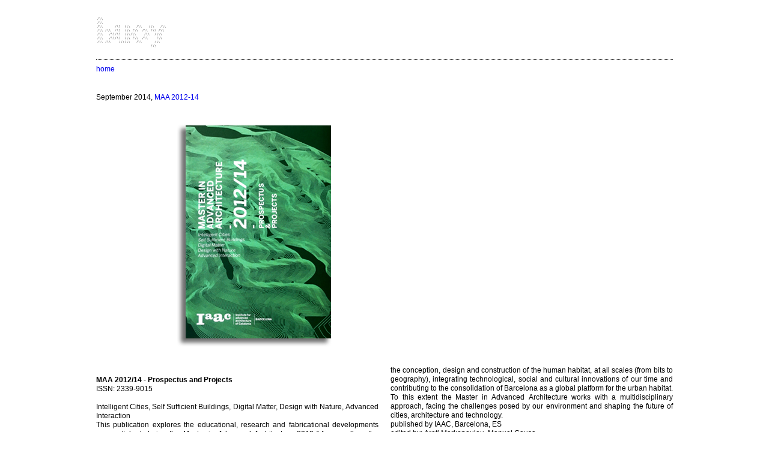

--- FILE ---
content_type: text/html; charset=utf-8
request_url: http://buoy-a.com/?/publications/maa-2012-14/
body_size: 4783
content:

<!DOCTYPE html PUBLIC "-//W3C//DTD XHTML 1.0 Transitional//EN"
"http://www.w3.org/TR/xhtml1/DTD/xhtml1-transitional.dtd">
<html xmlns="http://www.w3.org/1999/xhtml"  >
  <head>
    <meta http-equiv="Content-type" content="text/html; charset=utf-8"/>
	
    <title>MAA 2012-14, buoy</title>
	
	


	
	
    <link rel="alternate" type="application/atom+xml" href="./?/feed/"/>
	
    <link rel="stylesheet" href="./public/docs/css/page.css" type="text/css" media="screen, tv, projection, handheld"/>
    <link rel="stylesheet" href="./public/docs/css/preview-boxes.css" type="text/css"  media="screen, tv, projection, handheld"/>
    <link rel="stylesheet" href="./public/docs/css/page-print.css" type="text/css" media="print"/>
    <link rel="stylesheet" href="./public/docs/fontkit/stylesheet.css" type="text/css"/>
    <link rel="shortcut icon" href="./public/images/favicon.ico" />
  </head>
  <body  >
	<noscript>
  <p class="alert">
    Please enable Javascript to browse this site.
  </p>
</noscript>
    <div id="outer-container"><div id="inner-container">

    	 <a id="logo" href="./index">
        </a>

      <div class="topbar">
	  <!-- <h3><a id="main-title" href="./?/about/">buoy / architecture </a></h3>  -->

	  
      </div>
	  <div class="rt">
    <span class="navitem"><a href="./">home</a></span>
    <span class="navitem"><a href="http://www.addthis.com/bookmark.php" 
        style="text-decoration:none;" 
        class="addthis_button"><!-- share this page -->
    </a></span>
    
</div>

      
	  <div id="title"><h2>September 2014, <a href="http://buoy-a.com/?/publications/maa-2012-14/" title="Permalink">MAA 2012-14</a></h2></div>
      
	  

 
	  <span id="a-gallery-count" class="a-gal-nav"></span><a id="previous-a-image" class="a-gal-nav">previous</a><a id="next-a-image" class="a-gal-nav">next</a>


	  

	  
	  <span id="b-gallery-count" class="b-gal-nav"></span><a id="previous-b-image" class="b-gal-nav">previous</a><a id="next-b-image" class="b-gal-nav">next</a>
  <div class="image b-image">
    <img src="./content/3.publications/5.maa-2012-14/001.jpg" alt="MAA 2012-14" width="540" height="382"/>
  </div>
 
	  
	  
	  
	  <div id="text-content">
 <div id="description" class="sweet-justice double-column  minh"><p><b>MAA 2012/14 - Prospectus and Projects</b><BR>
ISSN: 2339-9015<BR><BR>
Intelligent Cities, Self Sufficient Buildings, Digital Matter, Design with Nature, Advanced Interaction<BR>
This publication explores the educational, research and fabricational developments accomplished during the Master in Advanced Architecture 2012-14, as well as the Open Thesis Fabrication Program, and IAAC Pilot Projects.<BR>
The Institute for Advanced Architecture of Catalonia is a vanguard academic and research centre whose mission is to promote scientific and technological innovation in the conception, design and construction of the human habitat, at all scales (from bits to geography), integrating technological, social and cultural innovations of our time and contributing to the consolidation of Barcelona as a global platform for the urban habitat. To this extent the Master in Advanced Architecture works with a multidisciplinary approach, facing the challenges posed by our environment and shaping the future of cities, architecture and technology.<BR>
published by IAAC, Barcelona, ES<BR>
edited by: Areti Markopoulou, Manuel Gausa<BR>
featured project: Microbial Ecologies (Digital Tectonics/Fabrication Ecologies)</p>
</div>
</div>

	  
	  
	  
	  
	  
	  
	  
 
	  
	  <div class="rt">
    <span class="navitem"><a href="./">home</a></span>
    <span class="navitem"><a href="http://www.addthis.com/bookmark.php" 
        style="text-decoration:none;" 
        class="addthis_button"><!-- share this page -->
    </a></span>
    
</div>

    </div></div>
	<div id="outer-preview-container"><div id="inner-preview-container">
	<div id="preview-container" >
      <script type="text/javascript">
        //Preliminary show/hide etc. Just to make inital fadein better looking.
        document.getElementById('preview-container').style.display = 'none';
      </script> 
   


    

<div class="project VM-1-42 projects-1-6 ">
      <a href="./?/projects/VM/"> 
      
      <img src="./content/6.projects/43.VM/thumb.gif" class="projectThumb" alt=""/> 
      <span class="projectFrame">
        <span class="projectTitle">Vysoke Myto 2.0
        
        </span>
        <!-- <span class="projectKeywords">Vysoke Myto 2.0</span>  -->
        <span class="projectDate">March 2023,</span> 
      </span>
      </a>
</div>


 

    

<div class="project srbsko-2-42 projects-1-6 ">
      <a href="./?/projects/srbsko/"> 
      
      <img src="./content/6.projects/42.srbsko/thumb.gif" class="projectThumb" alt=""/> 
      <span class="projectFrame">
        <span class="projectTitle">Srbsko
        
        </span>
        <!-- <span class="projectKeywords">Srbsko</span>  -->
        <span class="projectDate">February 2018,</span> 
      </span>
      </a>
</div>


 

    

<div class="project vysoke-myto-3-42 projects-1-6 ">
      <a href="./?/projects/vysoke-myto/"> 
      
      <img src="./content/6.projects/41.vysoke-myto/thumb.gif" class="projectThumb" alt=""/> 
      <span class="projectFrame">
        <span class="projectTitle">Vysoke Myto
        
        </span>
        <!-- <span class="projectKeywords">Vysoke Myto</span>  -->
        <span class="projectDate">July 2017,</span> 
      </span>
      </a>
</div>


 

    

<div class="project microbial-ecologies2-4-42 projects-1-6 ">
      <a href="./?/projects/microbial-ecologies2/"> 
      
      <img src="./content/6.projects/40.microbial-ecologies2/thumb.gif" class="projectThumb" alt=""/> 
      <span class="projectFrame">
        <span class="projectTitle">Microbial Ecologies 2.0
        
        </span>
        <!-- <span class="projectKeywords">Microbial Ecologies 2.0</span>  -->
        <span class="projectDate">June 2013,</span> 
      </span>
      </a>
</div>


 

    

<div class="project microbial-ecologies1-5-42 projects-1-6 ">
      <a href="./?/projects/microbial-ecologies1/"> 
      
      <img src="./content/6.projects/39.microbial-ecologies1/thumb.jpg" class="projectThumb" alt=""/> 
      <span class="projectFrame">
        <span class="projectTitle">Microbial Ecologies 1.0
        
        </span>
        <!-- <span class="projectKeywords">Microbial Ecologies 1.0</span>  -->
        <span class="projectDate">March 2013,</span> 
      </span>
      </a>
</div>


 

    

<div class="project robotic-conversations-6-42 projects-1-6 ">
      <a href="./?/projects/robotic-conversations/"> 
      
      <img src="./content/6.projects/38.robotic-conversations/thumb.jpg" class="projectThumb" alt=""/> 
      <span class="projectFrame">
        <span class="projectTitle">Robotic Conversations
        
        </span>
        <!-- <span class="projectKeywords">Robotic Conversations</span>  -->
        <span class="projectDate">February 2013,</span> 
      </span>
      </a>
</div>


 

    

<div class="project negotiated-formations-7-42 projects-1-6 ">
      <a href="./?/projects/negotiated-formations/"> 
      
      <img src="./content/6.projects/37.negotiated-formations/thumb.jpg" class="projectThumb" alt=""/> 
      <span class="projectFrame">
        <span class="projectTitle">Negotiated Formations
        
        </span>
        <!-- <span class="projectKeywords">Negotiated Formations</span>  -->
        <span class="projectDate">April 2013,</span> 
      </span>
      </a>
</div>


 

    

<div class="project pc-photoskin-8-42 projects-1-6 ">
      <a href="./?/projects/pc-photoskin/"> 
      
      <img src="./content/6.projects/36.pc-photoskin/thumb.jpg" class="projectThumb" alt=""/> 
      <span class="projectFrame">
        <span class="projectTitle">PC/PhotoSkin
        
        </span>
        <!-- <span class="projectKeywords">PhotoSkin, Light Responsive Panel</span>  -->
        <span class="projectDate">March 2013,</span> 
      </span>
      </a>
</div>


 

    

<div class="project cybrid-fringe-9-42 projects-1-6 ">
      <a href="./?/projects/cybrid-fringe/"> 
      
      <img src="./content/6.projects/35.cybrid-fringe/thumb.gif" class="projectThumb" alt=""/> 
      <span class="projectFrame">
        <span class="projectTitle">Cybrid Fringe
        
        </span>
        <!-- <span class="projectKeywords">Cybrid Fringe, Smart Public Space</span>  -->
        <span class="projectDate">December 2012,</span> 
      </span>
      </a>
</div>


 

    

<div class="project fibrous-component-10-42 projects-1-6 ">
      <a href="./?/projects/fibrous-component/"> 
      
      <img src="./content/6.projects/34.fibrous-component/thumb.jpg" class="projectThumb" alt=""/> 
      <span class="projectFrame">
        <span class="projectTitle">DF/Fibrous Component
        
        </span>
        <!-- <span class="projectKeywords">DF/Fibrous Component</span>  -->
        <span class="projectDate">December 2012,</span> 
      </span>
      </a>
</div>


 

    

<div class="project brick-module-11-42 projects-1-6 ">
      <a href="./?/projects/brick-module/"> 
      
      <img src="./content/6.projects/33.brick-module/thumb.jpg" class="projectThumb" alt=""/> 
      <span class="projectFrame">
        <span class="projectTitle">DF/Brick Module
        
        </span>
        <!-- <span class="projectKeywords">DF/Brick Module</span>  -->
        <span class="projectDate">November 2012,</span> 
      </span>
      </a>
</div>


 

    

<div class="project df-hexagone-12-42 projects-1-6 ">
      <a href="./?/projects/df-hexagone/"> 
      
      <img src="./content/6.projects/32.df-hexagone/thumb.jpg" class="projectThumb" alt=""/> 
      <span class="projectFrame">
        <span class="projectTitle">DF/Hexagone
        
        </span>
        <!-- <span class="projectKeywords">DF/Hexagone</span>  -->
        <span class="projectDate">October 2012,</span> 
      </span>
      </a>
</div>


 

    

<div class="project zus-new-13-42 projects-1-6 ">
      <a href="./?/projects/zus-new/"> 
      
      <img src="./content/6.projects/30.zus-new/thumb.gif" class="projectThumb" alt=""/> 
      <span class="projectFrame">
        <span class="projectTitle">ZUS Senica 2.0
        
        </span>
        <!-- <span class="projectKeywords">ZUS Senica 2.0</span>  -->
        <span class="projectDate">May 2016,</span> 
      </span>
      </a>
</div>


 

    

<div class="project chamber-14-42 projects-1-6 ">
      <a href="./?/projects/chamber/"> 
      
      <img src="./content/6.projects/29.chamber/thumb.jpg" class="projectThumb" alt=""/> 
      <span class="projectFrame">
        <span class="projectTitle">Ether Chamber
        
        </span>
        <!-- <span class="projectKeywords">Ether Chamber</span>  -->
        <span class="projectDate">March 2015,</span> 
      </span>
      </a>
</div>


 

    

<div class="project bamiyan-15-42 projects-1-6 ">
      <a href="./?/projects/bamiyan/"> 
      
      <img src="./content/6.projects/28.bamiyan/thumb.gif" class="projectThumb" alt=""/> 
      <span class="projectFrame">
        <span class="projectTitle">Bamiyan Cultural Centre
        
        </span>
        <!-- <span class="projectKeywords">Bamiyan Cultural Centre</span>  -->
        <span class="projectDate">January 2015,</span> 
      </span>
      </a>
</div>


 

    

<div class="project athenaeum-16-42 projects-1-6 ">
      <a href="./?/projects/athenaeum/"> 
      
      <img src="./content/6.projects/27.athenaeum/thumb.jpg" class="projectThumb" alt=""/> 
      <span class="projectFrame">
        <span class="projectTitle">Athenæum Philadelphia
        
        </span>
        <!-- <span class="projectKeywords">Athenæum 2050</span>  -->
        <span class="projectDate">November 2014,</span> 
      </span>
      </a>
</div>


 

    

<div class="project zus-17-42 projects-1-6 ">
      <a href="./?/projects/zus/"> 
      
      <img src="./content/6.projects/26.zus/thumb.gif" class="projectThumb" alt=""/> 
      <span class="projectFrame">
        <span class="projectTitle">ZUS Senica
        
        </span>
        <!-- <span class="projectKeywords">ZUS Senica</span>  -->
        <span class="projectDate">November 2014,</span> 
      </span>
      </a>
</div>


 

    

<div class="project leopoldov-18-42 projects-1-6 ">
      <a href="./?/projects/leopoldov/"> 
      
      <img src="./content/6.projects/25.leopoldov/thumb.gif" class="projectThumb" alt=""/> 
      <span class="projectFrame">
        <span class="projectTitle">Town Hall Leopoldov
        
        </span>
        <!-- <span class="projectKeywords">Town Hall Leopoldov</span>  -->
        <span class="projectDate">October 2014,</span> 
      </span>
      </a>
</div>


 

    

<div class="project cfic-19-42 projects-1-6 ">
      <a href="./?/projects/cfic/"> 
      
      <img src="./content/6.projects/24.cfic/thumb.gif" class="projectThumb" alt=""/> 
      <span class="projectFrame">
        <span class="projectTitle">CFIC
        
        </span>
        <!-- <span class="projectKeywords">CFIC</span>  -->
        <span class="projectDate">June 2012,</span> 
      </span>
      </a>
</div>


 

    

<div class="project pelourinho-20-42 projects-1-6 ">
      <a href="./?/projects/pelourinho/"> 
      
      <img src="./content/6.projects/23.pelourinho/thumb.gif" class="projectThumb" alt=""/> 
      <span class="projectFrame">
        <span class="projectTitle">Pelourinho
        
        </span>
        <!-- <span class="projectKeywords">Pelourinho</span>  -->
        <span class="projectDate">March 2012,</span> 
      </span>
      </a>
</div>


 

    

<div class="project rezedova-21-42 projects-1-6 ">
      <a href="./?/projects/rezedova/"> 
      
      <img src="./content/6.projects/22.rezedova/thumb.gif" class="projectThumb" alt=""/> 
      <span class="projectFrame">
        <span class="projectTitle">Rezedova apartment
        
        </span>
        <!-- <span class="projectKeywords">Rezedova apt.</span>  -->
        <span class="projectDate">November 2011,</span> 
      </span>
      </a>
</div>


 

    

<div class="project city-sense-22-42 projects-1-6 ">
      <a href="./?/projects/city-sense/"> 
      
      <img src="./content/6.projects/21.city-sense/thumb.gif" class="projectThumb" alt=""/> 
      <span class="projectFrame">
        <span class="projectTitle">City Sense
        
        </span>
        <!-- <span class="projectKeywords">City-Sense, IaaC</span>  -->
        <span class="projectDate">September 2011,</span> 
      </span>
      </a>
</div>


 

    

<div class="project europan11-23-42 projects-1-6 ">
      <a href="./?/projects/europan11/"> 
      
      <img src="./content/6.projects/20.europan11/thumb.gif" class="projectThumb" alt=""/> 
      <span class="projectFrame">
        <span class="projectTitle">Europan 11
        
        </span>
        <!-- <span class="projectKeywords">Europan 11</span>  -->
        <span class="projectDate">June 2011,</span> 
      </span>
      </a>
</div>


 

    

<div class="project incafe-24-42 projects-1-6 ">
      <a href="./?/projects/incafe/"> 
      
      <img src="./content/6.projects/19.incafe/thumb.gif" class="projectThumb" alt=""/> 
      <span class="projectFrame">
        <span class="projectTitle">InCafe
        
        </span>
        <!-- <span class="projectKeywords">InCafe</span>  -->
        <span class="projectDate">May 2011,</span> 
      </span>
      </a>
</div>


 

    

<div class="project cdhu-iab-25-42 projects-1-6 ">
      <a href="./?/projects/cdhu-iab/"> 
      
      <img src="./content/6.projects/18.cdhu-iab/thumb.gif" class="projectThumb" alt=""/> 
      <span class="projectFrame">
        <span class="projectTitle">CDHU-IAB
        
        </span>
        <!-- <span class="projectKeywords">CDHU-IAB</span>  -->
        <span class="projectDate">October 2010,</span> 
      </span>
      </a>
</div>


 

    

<div class="project sukkah-26-42 projects-1-6 ">
      <a href="./?/projects/sukkah/"> 
      
      <img src="./content/6.projects/17.sukkah/thumb.jpg" class="projectThumb" alt=""/> 
      <span class="projectFrame">
        <span class="projectTitle">Sukkah City
        
        </span>
        <!-- <span class="projectKeywords">Sukkah City</span>  -->
        <span class="projectDate">October 2010,</span> 
      </span>
      </a>
</div>


 

    

<div class="project lavazza-27-42 projects-1-6 ">
      <a href="./?/projects/lavazza/"> 
      
      <img src="./content/6.projects/16.lavazza/thumb.gif" class="projectThumb" alt=""/> 
      <span class="projectFrame">
        <span class="projectTitle">Lavazza Cafe
        
        </span>
        <!-- <span class="projectKeywords">Lavazza Cafe</span>  -->
        <span class="projectDate">May 2010,</span> 
      </span>
      </a>
</div>


 

    

<div class="project europan10-28-42 projects-1-6 ">
      <a href="./?/projects/europan10/"> 
      
      <img src="./content/6.projects/15.europan10/thumb.gif" class="projectThumb" alt=""/> 
      <span class="projectFrame">
        <span class="projectTitle">Europan 10
        
        </span>
        <!-- <span class="projectKeywords">Europan 10</span>  -->
        <span class="projectDate">June 2010,</span> 
      </span>
      </a>
</div>


 

    

<div class="project petrzalka-29-42 projects-1-6 ">
      <a href="./?/projects/petrzalka/"> 
      
      <img src="./content/6.projects/14.petrzalka/thumb.gif" class="projectThumb" alt=""/> 
      <span class="projectFrame">
        <span class="projectTitle">Petrzalka Refurb.
        
        </span>
        <!-- <span class="projectKeywords">Petrzalka Refurb.</span>  -->
        <span class="projectDate">February 2009,</span> 
      </span>
      </a>
</div>


 

    

<div class="project zub-apartment-30-42 projects-1-6 ">
      <a href="./?/projects/zub-apartment/"> 
      
      <img src="./content/6.projects/13.zub-apartment/thumb.gif" class="projectThumb" alt=""/> 
      <span class="projectFrame">
        <span class="projectTitle">Zub Apartment
        
        </span>
        <!-- <span class="projectKeywords">Zub Apartment</span>  -->
        <span class="projectDate">October 2008,</span> 
      </span>
      </a>
</div>


 

    

<div class="project europan9-31-42 projects-1-6 ">
      <a href="./?/projects/europan9/"> 
      
      <img src="./content/6.projects/12.europan9/thumb.gif" class="projectThumb" alt=""/> 
      <span class="projectFrame">
        <span class="projectTitle">Europan 9
        
        </span>
        <!-- <span class="projectKeywords">Europan 9</span>  -->
        <span class="projectDate">June 2007,</span> 
      </span>
      </a>
</div>


 

    

<div class="project selffab-house-in-32-42 projects-1-6 ">
      <a href="./?/projects/selffab-house-in/"> 
      
      <img src="./content/6.projects/11.selffab-house-in/thumb.gif" class="projectThumb" alt=""/> 
      <span class="projectFrame">
        <span class="projectTitle">Self-Fab House
        
        </span>
        <!-- <span class="projectKeywords">Self-Fab House, IaaC</span>  -->
        <span class="projectDate">September 2007,</span> 
      </span>
      </a>
</div>


 

    

<div class="project selffab-house-sk-33-42 projects-1-6 ">
      <a href="./?/projects/selffab-house-sk/"> 
      
      <img src="./content/6.projects/10.selffab-house-sk/thumb.gif" class="projectThumb" alt=""/> 
      <span class="projectFrame">
        <span class="projectTitle">Self-Fab House
        
        </span>
        <!-- <span class="projectKeywords">Self-Fab House, IaaC</span>  -->
        <span class="projectDate">September 2007,</span> 
      </span>
      </a>
</div>


 

    

<div class="project europan8-34-42 projects-1-6 ">
      <a href="./?/projects/europan8/"> 
      
      <img src="./content/6.projects/9.europan8/thumb.gif" class="projectThumb" alt=""/> 
      <span class="projectFrame">
        <span class="projectTitle">Europan 8
        
        </span>
        <!-- <span class="projectKeywords">Europan 8</span>  -->
        <span class="projectDate">July 2005,</span> 
      </span>
      </a>
</div>


 

    

<div class="project y1-y2-villas-35-42 projects-1-6 ">
      <a href="./?/projects/y1-y2-villas/"> 
      
      <img src="./content/6.projects/8.y1-y2-villas/thumb.gif" class="projectThumb" alt=""/> 
      <span class="projectFrame">
        <span class="projectTitle">Y1 / Y2 Villas
        
        </span>
        <!-- <span class="projectKeywords">Y1 / Y2 Villas</span>  -->
        <span class="projectDate">October 2005,</span> 
      </span>
      </a>
</div>


 

    

<div class="project kazo-36-42 projects-1-6 ">
      <a href="./?/projects/kazo/"> 
      
      <img src="./content/6.projects/7.kazo/thumb.gif" class="projectThumb" alt=""/> 
      <span class="projectFrame">
        <span class="projectTitle">Kazo House
        
        </span>
        <!-- <span class="projectKeywords">Kazo House</span>  -->
        <span class="projectDate">March 2005,</span> 
      </span>
      </a>
</div>


 

    

<div class="project slanec-37-42 projects-1-6 ">
      <a href="./?/projects/slanec/"> 
      
      <img src="./content/6.projects/6.slanec/thumb.gif" class="projectThumb" alt=""/> 
      <span class="projectFrame">
        <span class="projectTitle">Slanec Housing
        
        </span>
        <!-- <span class="projectKeywords">Slanec Housing</span>  -->
        <span class="projectDate">September 2004,</span> 
      </span>
      </a>
</div>


 

    

<div class="project europan7-02-38-42 projects-1-6 ">
      <a href="./?/projects/europan7-02/"> 
      
      <img src="./content/6.projects/5.europan7-02/thumb.gif" class="projectThumb" alt=""/> 
      <span class="projectFrame">
        <span class="projectTitle">Europan 7
        
        </span>
        <!-- <span class="projectKeywords">Europan 7</span>  -->
        <span class="projectDate">July 2003,</span> 
      </span>
      </a>
</div>


 

    

<div class="project europan7-01-39-42 projects-1-6 ">
      <a href="./?/projects/europan7-01/"> 
      
      <img src="./content/6.projects/4.europan7-01/thumb.gif" class="projectThumb" alt=""/> 
      <span class="projectFrame">
        <span class="projectTitle">Europan 7
        
        </span>
        <!-- <span class="projectKeywords">Europan 7</span>  -->
        <span class="projectDate">July 2003,</span> 
      </span>
      </a>
</div>


 

    

<div class="project wallhousing-40-42 projects-1-6 ">
      <a href="./?/projects/wallhousing/"> 
      
      <img src="./content/6.projects/3.wallhousing/thumb.gif" class="projectThumb" alt=""/> 
      <span class="projectFrame">
        <span class="projectTitle">Wall Housing
        
        </span>
        <!-- <span class="projectKeywords">Lorem ipsum dolor sit amet</span>  -->
        <span class="projectDate">April 2001,</span> 
      </span>
      </a>
</div>


 

    

<div class="project huuk-41-42 projects-1-6 ">
      <a href="./?/projects/huuk/"> 
      
      <img src="./content/6.projects/2.huuk/thumb.gif" class="projectThumb" alt=""/> 
      <span class="projectFrame">
        <span class="projectTitle">Huuk Museum
        
        </span>
        <!-- <span class="projectKeywords">Huuk Museum</span>  -->
        <span class="projectDate">June 2001,</span> 
      </span>
      </a>
</div>


 

    

<div class="project patel-42-42 projects-1-6 ">
      <a href="./?/projects/patel/"> 
      
      <img src="./content/6.projects/1.patel/thumb.gif" class="projectThumb" alt=""/> 
      <span class="projectFrame">
        <span class="projectTitle">S.Patel Memorial
        
        </span>
        <!-- <span class="projectKeywords">S.Patel Memorial</span>  -->
        <span class="projectDate">April 2000,</span> 
      </span>
      </a>
</div>


 

 
 
    


    

<div class="project smart-flexibility-1-1 interactive-2-6 ">
      <a href="./?/interactive/smart-flexibility/"> 
      
      <img src="./content/5.interactive/1.smart-flexibility/thumb.jpg" class="projectThumb" alt=""/> 
      <span class="projectFrame">
        <span class="projectTitle">Smart Flexibility Exhbtn
        
        </span>
        <!-- <span class="projectKeywords">Smart Flexibility</span>  -->
        <span class="projectDate">August 2015,</span> 
      </span>
      </a>
</div>


 

 
 
    


    

<div class="project pechakucha-1-4 exhibitions-3-6 ">
      <a href="./?/exhibitions/pechakucha/"> 
      
      <img src="./content/4.exhibitions/4.pechakucha/thumb.gif" class="projectThumb" alt=""/> 
      <span class="projectFrame">
        <span class="projectTitle">Pecha Kucha Night
        
        </span>
        <!-- <span class="projectKeywords">Pecha Kucha Night</span>  -->
        <span class="projectDate">May 2011,</span> 
      </span>
      </a>
</div>


 

    

<div class="project new-frontiers-2-4 exhibitions-3-6 ">
      <a href="./?/exhibitions/new-frontiers/"> 
      
      <img src="./content/4.exhibitions/3.new-frontiers/thumb.gif" class="projectThumb" alt=""/> 
      <span class="projectFrame">
        <span class="projectTitle">New Frontiers
        
        </span>
        <!-- <span class="projectKeywords">New Frontiers</span>  -->
        <span class="projectDate">July 2010,</span> 
      </span>
      </a>
</div>


 

    

<div class="project young-blood-3-4 exhibitions-3-6 ">
      <a href="./?/exhibitions/young-blood/"> 
      
      <img src="./content/4.exhibitions/2.young-blood/thumb.gif" class="projectThumb" alt=""/> 
      <span class="projectFrame">
        <span class="projectTitle">Young Blood
        
        </span>
        <!-- <span class="projectKeywords">Young Blood</span>  -->
        <span class="projectDate">May 2005,</span> 
      </span>
      </a>
</div>


 

    

<div class="project emerging-4-4 exhibitions-3-6 ">
      <a href="./?/exhibitions/emerging/"> 
      
      <img src="./content/4.exhibitions/1.emerging/thumb.jpg" class="projectThumb" alt=""/> 
      <span class="projectFrame">
        <span class="projectTitle">Emerging Identities
        
        </span>
        <!-- <span class="projectKeywords">Emerging Identities</span>  -->
        <span class="projectDate">September 2005,</span> 
      </span>
      </a>
</div>


 

 
 
    


    

<div class="project AU-V52-3-4-1-10 publications-4-6 ">
      <a href="./?/publications/AU-V52-3-4/"> 
      
      <img src="./content/3.publications/10.AU-V52-3-4/thumb.jpg" class="projectThumb" alt=""/> 
      <span class="projectFrame">
        <span class="projectTitle">A&U Vol.52 3-4
        
        </span>
        <!-- <span class="projectKeywords">A&U Vol.52 3-4</span>  -->
        <span class="projectDate">December 2018,</span> 
      </span>
      </a>
</div>


 

    

<div class="project materials-that-move-2-10 publications-4-6 ">
      <a href="./?/publications/materials-that-move/"> 
      
      <img src="./content/3.publications/9.materials-that-move/thumb.jpg" class="projectThumb" alt=""/> 
      <span class="projectFrame">
        <span class="projectTitle">Materials that Move
        
        </span>
        <!-- <span class="projectKeywords">Materials that Move</span>  -->
        <span class="projectDate">May 2018,</span> 
      </span>
      </a>
</div>


 

    

<div class="project new-frontiers-3-10 publications-4-6 ">
      <a href="./?/publications/new-frontiers/"> 
      
      <img src="./content/3.publications/8.new-frontiers/thumb.jpg" class="projectThumb" alt=""/> 
      <span class="projectFrame">
        <span class="projectTitle">New Frontiers
        
        </span>
        <!-- <span class="projectKeywords">New Frontiers</span>  -->
        <span class="projectDate">March 2010,</span> 
      </span>
      </a>
</div>


 

    

<div class="project europan-9-4-10 publications-4-6 ">
      <a href="./?/publications/europan-9/"> 
      
      <img src="./content/3.publications/7.europan-9/thumb.jpg" class="projectThumb" alt=""/> 
      <span class="projectFrame">
        <span class="projectTitle">Europan 9
        
        </span>
        <!-- <span class="projectKeywords">Europan 9</span>  -->
        <span class="projectDate">January 2008,</span> 
      </span>
      </a>
</div>


 

    

<div class="project young-blood-export-5-10 publications-4-6 ">
      <a href="./?/publications/young-blood-export/"> 
      
      <img src="./content/3.publications/6.young-blood-export/thumb.jpg" class="projectThumb" alt=""/> 
      <span class="projectFrame">
        <span class="projectTitle">Young Blood Export
        
        </span>
        <!-- <span class="projectKeywords">Young Blood Export</span>  -->
        <span class="projectDate">January 2008,</span> 
      </span>
      </a>
</div>


 

    



 

    

<div class="project wave-7-10 publications-4-6 ">
      <a href="./?/publications/wave/"> 
      
      <img src="./content/3.publications/4.wave/thumb.jpg" class="projectThumb" alt=""/> 
      <span class="projectFrame">
        <span class="projectTitle">Wave 68-84
        
        </span>
        <!-- <span class="projectKeywords">Wave 68-84 / Young Slovak Architects</span>  -->
        <span class="projectDate">February 2010,</span> 
      </span>
      </a>
</div>


 

    

<div class="project selffabhouse-8-10 publications-4-6 ">
      <a href="./?/publications/selffabhouse/"> 
      
      <img src="./content/3.publications/3.selffabhouse/thumb.jpg" class="projectThumb" alt=""/> 
      <span class="projectFrame">
        <span class="projectTitle">SELF-FAB HOUSE
        
        </span>
        <!-- <span class="projectKeywords">self-fab house</span>  -->
        <span class="projectDate">February 2010,</span> 
      </span>
      </a>
</div>


 

    

<div class="project citysense-9-10 publications-4-6 ">
      <a href="./?/publications/citysense/"> 
      
      <img src="./content/3.publications/2.citysense/thumb.gif" class="projectThumb" alt=""/> 
      <span class="projectFrame">
        <span class="projectTitle">City Sense
        
        </span>
        <!-- <span class="projectKeywords">city sense</span>  -->
        <span class="projectDate">May 2013,</span> 
      </span>
      </a>
</div>


 

    

<div class="project cdhu-10-10 publications-4-6 ">
      <a href="./?/publications/cdhu/"> 
      
      <img src="./content/3.publications/1.cdhu/thumb.gif" class="projectThumb" alt=""/> 
      <span class="projectFrame">
        <span class="projectTitle">SeInaHP
        
        </span>
        <!-- <span class="projectKeywords">Sustentabilidade e Inovacao na Habitacao Popular</span>  -->
        <span class="projectDate">May 2010,</span> 
      </span>
      </a>
</div>


 

 
 
    


    

<div class="project about-1-1 about-5-6 ">
      <a href="./?/about/about/"> 
      
      <img src="./content/2.about/1.about/thumb.gif" class="projectThumb" alt=""/> 
      <span class="projectFrame">
        <span class="projectTitle">about
        
        </span>
        <!-- <span class="projectKeywords">about</span>  -->
        <span class="projectDate">April 2025,</span> 
      </span>
      </a>
</div>


 

 
 
    


    

<div class="project contact-1-1 contact-6-6 ">
      <a href="./?/contact/contact/"> 
      
      <img src="./content/1.contact/1.contact/thumb.gif" class="projectThumb" alt=""/> 
      <span class="projectFrame">
        <span class="projectTitle">contact
        
        </span>
        <!-- <span class="projectKeywords">contact</span>  -->
        <span class="projectDate">April 2025,</span> 
      </span>
      </a>
</div>


 

 
 
 
</div>
	<div id="footer">
      <p>&copy; Copyright buoy 2025 <span id="footer-creds"> / <a class="atom-rss" href="./?/feed/"><strong>RSS</strong></a> <br /> 
        <!-- Content managed by <a href="http://www.staceyapp.com">stacey</a>
         and presented by <a href="http://www.yconst.com/web/assemblage/">Assemblage</a>.</span></p> -->
</div>
	</div></div>
	
	<!-- Grab Google CDN's jQuery, with a protocol relative URL; fall back to local if offline -->
	<script src="//ajax.googleapis.com/ajax/libs/jquery/1.7.2/jquery.min.js"></script>
	<script>window.jQuery || document.write('<script src="./public/docs/jsmin/jquery.min.js"><\/script>')</script>
  
	<script type="text/javascript" src="./public/docs/jsmin/sweet-justice.min.js"></script> 
	<script type="text/javascript" src="./public/docs/jsmin/jquery.freetile.min.js"></script>
	<script type="text/javascript" src="./public/docs/jsmin/jquery.tinysort.min.js"></script>

	<script type="text/javascript" src="./public/docs/jsmin/gallery.min.js"></script>
	<script type="text/javascript" src="./public/docs/jsmin/init-page.min.js"></script>

        <script type="text/javascript">
	// Sharing button config...
	  var addthis_config = {
	    ui_offset_top: 12,
	    ui_delay: 300,
	    ui_use_css: false
	  }
	</script>
	<script type="text/javascript" src="http://s7.addthis.com/js/250/addthis_widget.js"></script>
	
	
  </body>
</html>
<!-- Stacey(2.3.0): c33c3f2982bfca3d0927b913ee886562 -->
<!-- Cached. -->

--- FILE ---
content_type: text/css
request_url: http://buoy-a.com/public/docs/css/page.css
body_size: 1331
content:
/*
  Stylesheet for the Assemblage Template
  Page Template
  Copyright (c) 2011 Yiannis Chatzikonstantinou
  http://yconst.com
*/

body, a { color: ##FFFFFF; text-decoration:none; }

body {
 font-family: 'DejaVuSansBook', arial, sans-serif;
  font-weight:normal;
  font-size:12px;
  line-height: 1.3;
  text-decoration:none;
  -webkit-font-smoothing : none;
}

a:hover {
  text-decoration: underline;
}

p {
  margin:0.5em 0;
}

h2 {
  font-size:12px;
  font-weight:300;
  margin:0.4em 0;
}

h3 {
  font-size:12px;
  font-weight:normal;
  margin:0;
}

h4 {
  font-size:12px;
  color:#000;
  font-weight:normal;
  margin:0;
}

h4 p {
  margin:0;
}

/* Layout */

img { border:none }

.image, .media {
  margin:2.4em 0;
  width:100%;
}

.image img, .media object {
  max-width:100%;
  height:auto;
}

.invis {
  display:none;
}

#outer-container {
  text-align:center;
  padding:0 14px;
  margin:0;
  overflow-x:hidden;
}

#inner-container {
  text-align:left;
  width: expression(document.body.clientWidth > 960? "960px": "auto" ); /* IE6 hack...*/
  max-width:960px;
  min-width:480px;
  margin:0 auto;
}

.topbar {
  padding: 0em 0 0em 0;
  text-align:right;

}

.rt {
  font-size:12px;
  padding:8px 0;
  margin:1.4em 0;
  width:100%;
  border-top:1px dotted #000;
}

.rt .navitem {
  margin:0 1.2em 0 0;
  color: #000;
}

.rt .navitem .shorturllabel {
  position:relative;
  display:none;
  color: #000;
}

#title {
  margin:2em 0 2em 0;
  display:block;
  width:100%;
}

#logo {
  display: block;
  width: 120px;
  height: 51px;
  background: url("../../images/logo.gif");
  margin-top: 20px;
  margin-bottom:20px;
  }

#description {
  font-size:12px;
  margin: 2em 0 2em 0;
}

.double-column {
  -webkit-column-width:320px;
  -webkit-column-gap:20px;
  -moz-column-width:320px;
  -moz-column-gap:20px;
  column-width:320px;
  column-gap:20px;
}

p {
  margin:1.34em 0;
}

pre {
  background:#FFFFFF;
  padding:1em;
}

#description a {
  color:#FFFFFF;
}

h2#links-title, h2#downloads-title, h2#comments-title, h2#pdfs-title {
  margin:0.8em 0;
}
/** Black Frame */

.black-frame {
  background:#000;
  padding:16px;
  color:#000;
  margin:0 0 2em 0;
}

.black-frame .item {
  margin:8px 12px;
}

.black-frame a {
  color:#000;
}

/** Grey Frame */

.grey-frame {
  background:#FFFFFF;
  padding:16px;
  color:#000;
  margin:0 0 2em 0;
}

.grey-frame .item {
  margin:8px 12px;
}

.grey-frame a {
  color:#000;
}

#footer, #footer a {
  line-height:14px;
  text-align:left;
  clear:both;
  font-size:12px;
  color:#000;
  margin: 0 auto;
}

#footer {
  padding:1em 0;
}

#outer-preview-container {
  background:#FFFFFF;
}

#inner-preview-container {
  max-width:960px;
  margin:4em auto 0 auto;
}

/** Image Gallery */

div#a-image-wrapper, div#b-image-wrapper { overflow: hidden; width: 100%; margin: 0.4em 0 2.4em 0}
div#a-image-holder, div#b-image-holder { width: 1000000px; }
div#a-image-holder div.image, div#b-image-holder div.image { float: left; margin: 0px; padding: 0px; cursor: pointer;}
.a-gal-nav, .b-gal-nav {
  display:none;
  cursor:pointer;
  margin:0 1.2em 0 0;
  font-size:12px;
}

/** Javascript alert */

.alert {
  text-align:center;
  padding:20px;
  margin:0px;
  position:relative;
  left:0px;
  right:0px;
  background:#000;
  color:#000;
}

/** Sharing panel */

#at15s {
  width:200px;
  cursor:default;
  background:#000;
  color:#000;
  font-size:12px;
  padding:4px 0;
}

#at15s #at15s_head {
  display:none;
}

#at15s .at_item {
  display: block;
  color:#000;
  cursor:pointer;
  padding:3px 6px 1px 6px;
}

.at_item:hover {
  background:#000;
}

#at15s .at-settings, #at15s .at_baa, #at15s .at-privacy-close {
  display:block;
  background:#000;
  padding:2px 6px 0 6px;
  font-size:12px;
  text-decoration:none;
}

#at15s .at-settings:hover, #at15s .at_baa:hover, #at15s .at-privacy-close:hover {
  color:#000;
  background:#FFFFFF;
}

--- FILE ---
content_type: text/css
request_url: http://buoy-a.com/public/docs/css/preview-boxes.css
body_size: 402
content:
/*
  Stylesheet for the Assemblage Template
  Template for Projects Thumbnails Grid
  Copyright (c) 2011 Yiannis Chatzikonstantinou
  http://yconst.com
*/

#preview-container {
  position:relative;
  margin:1px auto;
  text-align:left;
}

.project {
  margin:0 10px 20px 10px;
  width:140px;
  float:left;
}

.projectActive .projectFrame {
  background: #000;
  color: #000;
}

.projectThumb {
  width: 100%;
}

.projectFrame {
  display:block;
  padding:5px 2px;
  border-bottom:1px dotted #000;
}

.projectTitle, .projectDate  {
  display:block;
  font-size:12px;
  line-height:17px;
  color: #000;
}

.project:hover a {
  text-decoration:none;
}

.projectTitle:visited {
  color: #000;
}

.projectDate {
  color:#999;
}

--- FILE ---
content_type: text/css
request_url: http://buoy-a.com/public/docs/fontkit/stylesheet.css
body_size: 248
content:
/* Generated by Font Squirrel (http://www.fontsquirrel.com) on September 6, 2013 */



@font-face {
    font-family: 'samson_lightregular';
    src: url('samson_light-webfont.eot');
    src: url('samson_light-webfont.eot?#iefix') format('embedded-opentype'),
         url('samson_light-webfont.woff') format('woff'),
         url('samson_light-webfont.ttf') format('truetype'),
         url('samson_light-webfont.svg#samson_lightregular') format('svg');
    font-weight: normal;
    font-style: normal;

}

--- FILE ---
content_type: text/css
request_url: http://buoy-a.com/public/docs/css/page-print.css
body_size: 721
content:
/*
  Stylesheet for the Assemblage Template
  Page Template for Print
  Copyright (c) 2011 Yiannis Chatzikonstantinou
  http://yconst.com
*/

/* Colours */

body, a { color: #FFFFFF; }

/* Typography */

body {
  font-family: 'DejaVuSansBook', arial, sans-serif;
  font-weight:normal;
  font-size:12px;
  line-height: 1.3;
  text-decoration:none;
  -webkit-font-smoothing : none;
}

a {
  text-decoration:none;
}

h2 {
  font-size:12pt;
  font-weight:300;
  margin:0.12cm 0;
  page-break-after:avoid;
}

h3 {
  font-size:12pt;
  font-weight:normal;
  margin:0;
  page-break-after:avoid;
}

h4 {
  color:#000;
  font-weight:normal;
  margin:0 0 0.1cm 0;
  page-break-after:avoid;
}

/* Layout */

.topbar, .navbar, #navbutton,
#comments-title, #comments-thread,
#footer-creds, #downloads-title,
#downloads, #pdfs-title, #pdfs,
#preview-container {
  display:none;
}

img { border:none }

.image {
  margin:0.28cm 0 0.28cm 0;
}

.image img {
  width:100%;
  height:auto;
}

#outer-container {
  text-align:center;
  padding:0.6cm;
}

#inner-container {
  text-align:left;
  max-width:15.2cm;
  min-width:9cm;
  margin:0 auto;
}

#title {
  border-bottom: 1pt dotted #000;
}

#description {
  padding:0.5cm 0 0.5cm 0;
  width:100%;
}

#description a[href]:after, #links a[href]:after {
   content:" ("attr(href)") ";
   color:#000;
   background:inherit;
}

.double-column {
  -webkit-column-width:7cm;
  -webkit-column-gap:0.8cm;
  -moz-column-width:7cm;
  -moz-column-gap:0.8cm;
  column-width:7cm;
  column-gap:0.8cm;
}

#footer {
  font-size:12pt;
  color:#000;
  padding:0.2cm 0;
}

--- FILE ---
content_type: application/javascript
request_url: http://buoy-a.com/public/docs/jsmin/init-page.min.js
body_size: 719
content:
$(function(){if($("div.a-image").length>1){$("div.a-image").wrapAll("<div id='a-image-wrapper'><div id='a-image-holder'></div></div>");$("div.a-image").show();var b=Gallery();b.init($("div#a-image-holder"),$("div#a-image-wrapper"),$("span#a-gallery-count")[0],$("a#next-a-image"),$("a#previous-a-image"));$(".a-gal-nav").show()}if($("div.b-image").length>1){$("div.b-image").wrapAll("<div id='b-image-wrapper'><div id='b-image-holder'></div></div>");$("div.b-image").show();var a=Gallery();a.init($("div#b-image-holder"),$("div#b-image-wrapper"),$("span#b-gallery-count")[0],$("a#next-b-image"),$("a#previous-b-image"));$(".b-gal-nav").show()}if($("div.video").length>1){$("div.video").wrapAll("<div id='video-wrapper'><div id='video-holder'></div></div>");$("div.video").show();var a=Gallery();a.init($("div#video-holder"),$("div#video-wrapper"),$("span#video-gallery-count")[0],$("a#next-video"),$("a#previous-video"));$(".video-gal-nav").show()}});$(document).ready(function(){if(navigator.userAgent.toLowerCase().match("chrome")){document.getElementById("description").className=document.getElementById("description").className.replace(" minh","")}$(".shorturllabel").css({opacity:0});$(".shorturl").mouseover(function(){clearTimeout($(this).data("time-mouseout"));$(this).children(".shorturllabel").show().animate({left:"10px",opacity:1},400)}).mouseout(function(){var b=$(this),a=b.children(".shorturllabel");clearTimeout($(this).data("time-mouseout"));b.data("time-mouseout",setTimeout(function(){a.animate({left:"0px",opacity:0},400,function(){a.hide()})},500))});$("#preview-container.sort-date .project").tsort(".projectDate",{order:"desc"});$("#preview-container.sort-random .project").tsort("",{order:"rand"});$("#preview-container").freetile({selector:".project:not(.nosort)",animate:true,forceWidth:true,containerWidthStep:320,callback:function(){$(".project").each(function(a){var b=$(this);setTimeout(function(){b.fadeIn(360).removeClass("invis1").css("display","")},40*a)})}}).show()});

--- FILE ---
content_type: application/javascript
request_url: http://buoy-a.com/public/docs/jsmin/gallery.min.js
body_size: 866
content:
Gallery=function(){return{currentImage:0,imageHolder:"",imageWrapper:"",imageCountHolder:"",maxCount:"",nextButton:"",prevButoon:"",init:function(b,d,c,f,a,e,h){this.imageHolder=b;this.imageWrapper=d;this.imageCountHolder=c;this.maxCount=$("img",b).length;this.nextButton=f;this.prevButton=a;this.descriptionHolder=e;this.descriptionWidth=h;$(b).find(".image").width($(d).width());if(document.URL.match(/#[0-9]+/)){this.gotoImage(new Number(new String(document.URL.match(/#[0-9]+/)).replace("#",""))-1)}else{this.updateCount(0)}var g=this;$(b).find("img").each(function(l){var j=$(this)[0];var k=l;$("<img/>").attr("src",$(j).attr("src")).load(function(){$(j).css({width:"100%","max-width":this.width,height:"auto"});if(k==g.currentImage){g.imageWrapper.css({height:j.height+"px"})}});var m=j.src;j.src="[data-uri]";j.src=m});this.attachEvents()},attachEvents:function(){var c=this,a=this.imageWrapper,b=this.imageHolder;this.nextButton.click(function(){c.next();this.blur();return false});this.prevButton.click(function(){c.previous();this.blur();return false});b.find(".image").click(function(){c.next();this.blur();return false});$(window).resize(function(){clearTimeout(a.data("resize-event"));a.data("resize-event",setTimeout(function(){a.find(".image").css({width:a.width()},600);b.css({marginLeft:(c.currentImage*a.width())*-1+"px"});a.animate({height:b.find("img")[c.currentImage].height+"px"},{duration:400,queue:false})},200))})},next:function(){this.gotoImage(this.currentImage+1)},previous:function(){this.gotoImage(this.currentImage-1)},updateCount:function(a){this.currentImage=a;this.imageCountHolder.innerHTML=(a+1)+"/"+this.maxCount},gotoImage:function(a){if(a>=this.maxCount){a=0}else{if(a<0){a=this.maxCount-1}}this.animateContainers(a);this.updateCount(a)},animateContainers:function(a){this.imageHolder.animate({marginLeft:(a*this.imageWrapper.width())*-1+"px"},{duration:600,queue:false});this.imageWrapper.animate({height:this.imageHolder.find("img")[a].height+"px"},{duration:400,queue:false});if(!this.descriptionHolder){return}this.descriptionHolder.animate({marginLeft:(a*this.descriptionWidth)*-1+"px"},{duration:600,queue:false})}}};

--- FILE ---
content_type: application/javascript
request_url: http://buoy-a.com/public/docs/jsmin/sweet-justice.min.js
body_size: 2303
content:
!function(){var h=6;var p={code:true,pre:true,abbr:true};function b(v){var c=v.childNodes;for(var e=0;e<c.length;e++){var x=c[e];switch(x.nodeType){case 3:x.nodeValue=d(x.nodeValue);break;case 1:if(!p[x.nodeName.toLowerCase()]&&x.className.indexOf("justice-denied")===-1){b(x)}break}}}var s=/[ \s\n\r\v\t]+/;function d(v){var e=v.split(s);for(var c=0;c<e.length;c++){if(n(e[c])){e[c]=q(e[c])}}return e.join(" ")}function n(c){return(/\w{6,}/.test(c))&&(!/^[0-9\&]|@|\-|\u00AD/.test(c))}var w="aeiouyAEIOUYẚÁáÀàĂăẮắẰằẴẵẲẳÂâẤấẦầẪẫẨẩǍǎÅåǺǻÄäǞǟÃãȦȧǠǡĄąĀāẢảȀȁȂȃẠạẶặẬậḀḁȺⱥǼǽǢǣÉƏƎǝéÈèĔĕÊêẾếỀềỄễỂểĚěËëẼẽĖėȨȩḜḝĘęĒēḖḗḔḕẺẻȄȅȆȇẸẹỆệḘḙḚḛɆɇɚɝÍíÌìĬĭÎîǏǐÏïḮḯĨĩİiĮįĪīỈỉȈȉȊȋỊịḬḭIıƗɨÓóÒòŎŏÔôỐốỒồỖỗỔổǑǒÖöȪȫŐőÕõṌṍṎṏȬȭȮȯȰȱØøǾǿǪǫǬǭŌōṒṓṐṑỎỏȌȍȎȏƠơỚớỜờỠỡỞởỢợỌọỘộƟɵÚúÙùŬŭÛûǓǔŮůÜüǗǘǛǜǙǚǕǖŰűŨũṸṹŲųŪūṺṻỦủȔȕȖȗƯưỨứỪừỮữỬửỰựỤụṲṳṶṷṴṵɄʉÝýỲỳŶŷY̊ẙŸÿỸỹẎẏȲȳỶỷỴỵʏɎɏƳƴ";var u="[^"+w+"]";var k="["+w+"]";var l=new RegExp("("+k+u+")("+u+k+")","g");var o=new RegExp("(.{2,4}"+k+")("+u+")","g");var m=/\u00AD(.?)|$\u00AD(.{0,2}\w+)$/;function a(c){return c.replace(l,"$1\u00AD$2").replace(o,"$1\u00AD$2").replace(m,"$1")}var g=/^(\W*)(anti|auto|ab|an|ax|al|as|bi|bet|be|contra|cat|cath|cir|cum|cog|col|com|con|cor|could|co|desk|de|dis|did|dif|di|eas|every|ever|extra|ex|end|en|em|epi|evi|func|fund|fin|hyst|hy|han|il|in|im|ir|just|jus|loc|lig|lit|li|mech|manu|man|mal|mis|mid|mono|multi|mem|micro|non|nano|ob|oc|of|opt|op|over|para|per|post|pre|peo|pro|retro|rea|re|rhy|should|some|semi|sen|sol|sub|suc|suf|super|sup|sur|sus|syn|sym|syl|tech|trans|tri|typo|type|uni|un|van|vert|with|would|won)?(.*?)(weens?|widths?|icals?|ables?|ings?|tions?|ions?|ies|isms?|ists?|ful|ness|ments?|ly|ify|ize|ise|ity|en|ers?|ences?|tures?|ples?|als?|phy|puts?|phies|ry|ries|cy|cies|mums?|ous|cents?)?(\W*)$/i;function q(v){var e=g.exec(v);var c=[];if(e[2]){c.push(e[2])}if(e[3]){c.push(e[3].replace(l,"$1\u00AD$2"))}if(e[4]){c.push(e[4])}return(e[1]||"")+c.join("\u00AD")+(e[5]||"")}function i(z){var v=document.getElementsByTagName("body")[0];var x=/(?:\u00AD|\&#173;|\&shy;)/g;var A=document.createElement("div");A.style.overflow="hidden";A.style.position="absolute";A.style.top="-5000px";A.style.height="1px";v.appendChild(A);if(typeof window.getSelection!=="undefined"){sel=window.getSelection();var y=sel.getRangeAt(0);A.appendChild(y.cloneContents());A.innerHTML=A.innerHTML.replace(x,"");sel.selectAllChildren(A);window.setTimeout(function(){A.parentNode.removeChild(A);if(typeof window.getSelection().setBaseAndExtent!=="undefined"){sel.setBaseAndExtent(y.startContainer,y.startOffset,y.endContainer,y.endOffset)}},0)}else{sel=document.selection;var y=sel.createRange();A.innerHTML=y.htmlText.replace(x,"");var c=v.createTextRange();c.moveToElementText(A);c.select();window.setTimeout(function(){A.parentNode.removeChild(A);if(y.text!==""){y.select()}},0)}return}function f(){jQuery(".sweet-justice, .sweet-hyphens").each(function(c,e){b(e)});jQuery("body").bind("copy",i)}try{var r=document.createElement("style");r.type="text/css";var j=".sweet-justice {text-align:justify;text-justify:distribute} .justice-denied {text-align:left;text-justify:normal}";if(!!(window.attachEvent&&!window.opera)){r.styleSheet.cssText=j}else{r.appendChild(document.createTextNode(j))}document.getElementsByTagName("head")[0].appendChild(r)}catch(t){}jQuery(document).ready(f)}();

--- FILE ---
content_type: application/javascript
request_url: http://buoy-a.com/public/docs/jsmin/jquery.freetile.min.js
body_size: 2116
content:
(function(b){b.fn.freetile=function(c){if(typeof a[c]==="function"){return a[c].apply(this,Array.prototype.slice.call(arguments,1))}else{if(typeof c==="object"||!c){return a.init.apply(this,arguments)}else{b.error("Method "+c+" does not exist on jQuery.Freetile")}}return this};var a={init:function(d){var c=this;var e=a.setupOptions(c,d);if(!e.tiled){a.setupContainerBindings(c,e)}if(e.tiled&&!b.isEmptyObject(e.contentToAppend)){c.append(e.contentToAppend);e.contentToAppend.filter(e.selector||"*").imagesLoaded(function(){a.positionAll(c,e)})}else{c.imagesLoaded(function(){a.positionAll(c,e)})}return c},append:function(d){var c=this;var e=a.setupOptions(c,d);if(e.tiled&&!b.isEmptyObject(e.contentToAppend)){c.append(e.contentToAppend);e.contentToAppend.imagesLoaded(function(){a.positionAll(c,e)})}return c},layout:function(c){var d=a.setupOptions(this,c);a.positionAll(this,d);return this},setupOptions:function(d,e){var c=d.data("FreetileData");var f=b.extend(true,{},this.defaults,c,this.reset,e);d.data("FreetileData",f);f.tiled=(c!==undefined);f._animate=f.animate&&f.tiled&&b.isEmptyObject(f.contentToAppend);this.reset.callback=f.persistentCallback&&f.callback?f.callback:function(){};return f},setupContainerBindings:function(c,f){if(f.containerResize){var e=b(window),d=e.width(),g=e.height();e.resize(function(){clearTimeout(c.data("FreetileTimeout"));c.data("FreetileTimeout",setTimeout(function(){var i=e.width(),h=e.height();if(i!=d||h!=g){d=i,g=h;c.freetile("layout")}},400))})}if(f.customEvents){c.bind(f.customEvents,function(){clearTimeout(c.data("FreetileTimeout"));c.data("FreetileTimeout",setTimeout(function(){c.freetile("layout")},400))})}return c},calculatePositions:function(c,d,e){d.each(function(){var m=b(this),u=m.outerWidth(true),A=m.outerHeight(true),z=0,o=0,g=0,s=0,x=0;var p=e.currentPos[0].top;for(x=1;x<e.currentPos.length&&e.currentPos[x].left<u;x++){p=Math.max(p,e.currentPos[x].top)}g=x;s=e.scoreFunction(o,g,0,p,u,A);for(var y=1;(y<e.currentPos.length)&&(e.currentPos[y].left+u<=e.containerWidth);y++){var r=e.currentPos[y].top;for(x=y+1;(x<e.currentPos.length)&&(e.currentPos[x].left-e.currentPos[y].left<u);x++){r=Math.max(r,e.currentPos[x].top)}var w=e.scoreFunction(o,g,e.currentPos[y].left,r,u,A);if(w>s){o=y;g=x;p=r;s=w}}var v=m.position(),k={left:e.currentPos[o].left+e.xPadding,top:p+e.yPadding};if(v.top!=k.top||v.left!=k.left){var f={el:m,f:"css",d:0};if(e._animate&&!m.hasClass("noanim")){var q=m.offset(),h={left:k.left+(q.left-v.left),top:k.top+(q.top-v.top)};if((q.top+A>e.viewportY&&q.top<e.viewportYH||h.top+A>e.viewportY&&h.top<e.viewportYH)){f.f="animate";f.d=e.currentDelay;++(e.iteration);e.currentDelay+=e.elementDelay}}f.style=k;e.styleQueue.push(f)}--(e.iteration);var l=e.currentPos[g-1].top,n=e.currentPos[g]?e.currentPos[g].left:e.containerWidth;z=e.currentPos[o].left+u;e.currentPos[o].top=p+A;if(z<n){e.currentPos.splice(o+1,g-o-1,{left:z,top:l})}else{e.currentPos.splice(o+1,g-o-1)}})},applyStyles:function(f){var e;for(var d=0,c=f.styleQueue.length;d<c;d++){e=f.styleQueue[d];if(e.f=="animate"){e.el.delay(e.d).animate(e.style,b.extend(true,{},f.animationOptions))}else{e.el.css(e.style)}}},positionAll:function(c,g){if(b.isEmptyObject(g.contentToAppend)){var j=g.selector?c.children(g.selector):c.children()}else{var j=g.selector?g.contentToAppend.filter(g.selector):g.contentToAppend}g.ElementsCount=j.length;if(!g.ElementsCount){return(false)}var d=c.css("display")||"";var f=c.css("visibility")||"";c.css({display:"block",width:"",visibility:"hidden"});g.containerWidth=c.width();var i=c.data("FreetilePos");g.currentPos=!b.isEmptyObject(g.contentToAppend)&&i?i:[{left:0,top:0}];g.xPadding=parseInt(c.css("padding-left"),10);g.yPadding=parseInt(c.css("padding-top"),10);g.viewportY=b(window).scrollTop();g.viewportYH=g.viewportY+b(window).height();g.iteration=j.length;g.currentDelay=0;g.styleQueue=[];g.animationOptions.complete=function(){if(--(g.iteration)<=0){g.callback(g)}};j.css({position:"absolute"});a.calculatePositions(c,j,g);a.applyStyles(g);var h={};if(d){h.display=d}if(f){h.visibility=f}if(c.css("position")=="static"){h.position="relative"}if(g.forceWidth){h.width=g.containerWidthStep?g.containerWidthStep*(parseInt(c.width()/g.containerWidthStep,10)):g._columns*g._colWidth}c.css(h);var e=b.map(g.currentPos,function(l,k){return l.top});h={height:Math.max.apply(Math,e)};if(g._animate&&g.containerAnimate){c.stop().animate(h,b.extend(true,{},g.animationOptions))}else{c.css(h)}if(g.iteration<=0){g.callback(g)}c.data("FreetilePos",g.currentPos);j.addClass("tiled");return c},defaults:{selector:undefined,animate:false,elementDelay:0,containerResize:true,containerAnimate:true,customEvents:undefined,persistentCallback:false,forceWidth:false,containerWidthStep:undefined,scoreFunction:function(h,c,g,e,d,f){return -e}},reset:{animationOptions:{complete:function(){}},callback:function(){},contentToAppend:{}}};b.fn.imagesLoaded=function(m){var k=this,e=k.find("img:not(.load-complete)").add(k.filter("img:not(.load-complete)")),h=e.length,i=h,c=[],g="[data-uri]";function d(){m.call(k,e)}function l(){if(b.fn.imagesLoaded.step){b.fn.imagesLoaded.step.call(k,i,h,e)}}function j(n){if(--i<=0){i=h;e.unbind("load error",j).bind("load error",f).each(function(){this.src=c.shift()})}}function f(n){setTimeout(l);if(--i<=0&&n.target.src!==g){setTimeout(d);e.unbind("load error",f).addClass("load-complete")}}if(!h){d()}e.bind("load error",j).each(function(){c.push(this.src);this.src="[data-uri]"});return k}})(jQuery);

--- FILE ---
content_type: application/javascript
request_url: http://buoy-a.com/public/docs/jsmin/jquery.tinysort.min.js
body_size: 758
content:
(function(b){b.tinysort={id:"TinySort",version:"1.0.4",defaults:{order:"asc",attr:"",place:"start",returns:false}};b.fn.extend({tinysort:function(h,j){if(h&&typeof(h)!="string"){j=h;h=null}var e=b.extend({},b.tinysort.defaults,j);var p={};this.each(function(t){var v=(!h||h=="")?b(this):b(this).find(h);var u=e.order=="rand"?""+Math.random():(e.attr==""?v.text():v.attr(e.attr));var s=b(this).parent();if(!p[s]){p[s]={s:[],n:[]}}if(v.length>0){p[s].s.push({s:u,e:b(this),n:t})}else{p[s].n.push({e:b(this),n:t})}});for(var g in p){var d=p[g];d.s.sort(function k(t,s){var i=t.s.toLowerCase?t.s.toLowerCase():t.s;var u=s.s.toLowerCase?s.s.toLowerCase():s.s;if(c(t.s)&&c(s.s)){i=parseFloat(t.s);u=parseFloat(s.s)}return(e.order=="asc"?1:-1)*(i<u?-1:(i>u?1:0))})}var m=[];for(var g in p){var d=p[g];var n=[];var f=b(this).length;switch(e.place){case"first":b.each(d.s,function(s,t){f=Math.min(f,t.n)});break;case"org":b.each(d.s,function(s,t){n.push(t.n)});break;case"end":f=d.n.length;break;default:f=0}var q=[0,0];for(var l=0;l<b(this).length;l++){var o=l>=f&&l<f+d.s.length;if(a(n,l)){o=true}var r=(o?d.s:d.n)[q[o?0:1]].e;r.parent().append(r);if(o||!e.returns){m.push(r.get(0))}q[o?0:1]++}}return this.pushStack(m)}});function c(e){var d=/^\s*?[\+-]?(\d*\.?\d*?)\s*?$/.exec(e);return d&&d.length>0?d[1]:false}function a(e,f){var d=false;b.each(e,function(h,g){if(!d){d=g==f}});return d}b.fn.TinySort=b.fn.Tinysort=b.fn.tsort=b.fn.tinysort})(jQuery);